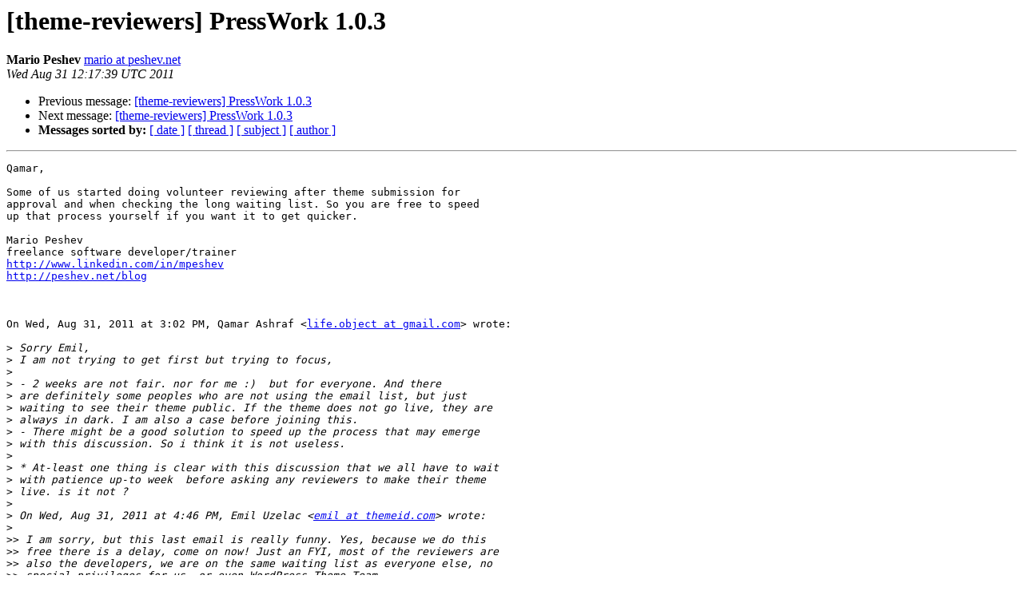

--- FILE ---
content_type: text/html
request_url: https://lists.wordpress.org/pipermail/theme-reviewers/2011-August/006835.html
body_size: 2254
content:
<!DOCTYPE HTML PUBLIC "-//W3C//DTD HTML 3.2//EN">
<HTML>
 <HEAD>
   <TITLE> [theme-reviewers] PressWork 1.0.3
   </TITLE>
   <LINK REL="Index" HREF="index.html" >
   <LINK REL="made" HREF="mailto:theme-reviewers%40lists.wordpress.org?Subject=Re%3A%20%5Btheme-reviewers%5D%20PressWork%201.0.3&In-Reply-To=%3CCAN_8tK5S6VpRmUqXwVYtZM4KC31ktcxRt%2Bh8GiHy-43Zhac0AQ%40mail.gmail.com%3E">
   <META NAME="robots" CONTENT="index,nofollow">
   <META http-equiv="Content-Type" content="text/html; charset=us-ascii">
   <LINK REL="Previous"  HREF="006834.html">
   <LINK REL="Next"  HREF="006836.html">
 </HEAD>
 <BODY BGCOLOR="#ffffff">
   <H1>[theme-reviewers] PressWork 1.0.3</H1>
    <B>Mario Peshev</B> 
    <A HREF="mailto:theme-reviewers%40lists.wordpress.org?Subject=Re%3A%20%5Btheme-reviewers%5D%20PressWork%201.0.3&In-Reply-To=%3CCAN_8tK5S6VpRmUqXwVYtZM4KC31ktcxRt%2Bh8GiHy-43Zhac0AQ%40mail.gmail.com%3E"
       TITLE="[theme-reviewers] PressWork 1.0.3">mario at peshev.net
       </A><BR>
    <I>Wed Aug 31 12:17:39 UTC 2011</I>
    <P><UL>
        <LI>Previous message: <A HREF="006834.html">[theme-reviewers] PressWork 1.0.3
</A></li>
        <LI>Next message: <A HREF="006836.html">[theme-reviewers] PressWork 1.0.3
</A></li>
         <LI> <B>Messages sorted by:</B> 
              <a href="date.html#6835">[ date ]</a>
              <a href="thread.html#6835">[ thread ]</a>
              <a href="subject.html#6835">[ subject ]</a>
              <a href="author.html#6835">[ author ]</a>
         </LI>
       </UL>
    <HR>  
<!--beginarticle-->
<PRE>Qamar,

Some of us started doing volunteer reviewing after theme submission for
approval and when checking the long waiting list. So you are free to speed
up that process yourself if you want it to get quicker.

Mario Peshev
freelance software developer/trainer
<A HREF="http://www.linkedin.com/in/mpeshev">http://www.linkedin.com/in/mpeshev</A>
<A HREF="http://peshev.net/blog">http://peshev.net/blog</A>



On Wed, Aug 31, 2011 at 3:02 PM, Qamar Ashraf &lt;<A HREF="http://lists.wordpress.org/mailman/listinfo/theme-reviewers">life.object at gmail.com</A>&gt; wrote:

&gt;<i> Sorry Emil,
</I>&gt;<i> I am not trying to get first but trying to focus,
</I>&gt;<i>
</I>&gt;<i> - 2 weeks are not fair. nor for me :)  but for everyone. And there
</I>&gt;<i> are definitely some peoples who are not using the email list, but just
</I>&gt;<i> waiting to see their theme public. If the theme does not go live, they are
</I>&gt;<i> always in dark. I am also a case before joining this.
</I>&gt;<i> - There might be a good solution to speed up the process that may emerge
</I>&gt;<i> with this discussion. So i think it is not useless.
</I>&gt;<i>
</I>&gt;<i> * At-least one thing is clear with this discussion that we all have to wait
</I>&gt;<i> with patience up-to week  before asking any reviewers to make their theme
</I>&gt;<i> live. is it not ?
</I>&gt;<i>
</I>&gt;<i> On Wed, Aug 31, 2011 at 4:46 PM, Emil Uzelac &lt;<A HREF="http://lists.wordpress.org/mailman/listinfo/theme-reviewers">emil at themeid.com</A>&gt; wrote:
</I>&gt;<i>
</I>&gt;&gt;<i> I am sorry, but this last email is really funny. Yes, because we do this
</I>&gt;&gt;<i> free there is a delay, come on now! Just an FYI, most of the reviewers are
</I>&gt;&gt;<i> also the developers, we are on the same waiting list as everyone else, no
</I>&gt;&gt;<i> special privileges for us, or even WordPress Theme Team.
</I>&gt;&gt;<i>
</I>&gt;&gt;<i> One thing we all should be doing is stop wasting each others time with
</I>&gt;&gt;<i> emails like this, focus on development not the time or who gets where first.
</I>&gt;&gt;<i>
</I>&gt;&gt;<i>
</I>&gt;&gt;<i> Cheers,
</I>&gt;&gt;<i> Emil
</I>&gt;&gt;<i>
</I>&gt;&gt;<i> This message's brevity courtesy of my Android.
</I>&gt;&gt;<i>
</I>&gt;&gt;<i> On Aug 30, 2011 11:37 PM, &quot;Qamar Ashraf&quot; &lt;<A HREF="http://lists.wordpress.org/mailman/listinfo/theme-reviewers">life.object at gmail.com</A>&gt; wrote:
</I>&gt;&gt;<i>
</I>&gt;&gt;<i> Sorry!
</I>&gt;&gt;<i>
</I>&gt;&gt;<i> - But Two Weeks are not good.
</I>&gt;&gt;<i> - And why some themes go live first which were approved later as compared
</I>&gt;&gt;<i> to some previously approved themes. Is there a no way to live in sequence of
</I>&gt;&gt;<i> approval ?
</I>&gt;&gt;<i> - 3-4 days are fairly good and that period is also a source of passion to
</I>&gt;&gt;<i> the developers who are contributing to the Open Source.
</I>&gt;&gt;<i>
</I>&gt;&gt;<i> Sometimes more delay cause lack of interest to the development. &quot;Sorry
</I>&gt;&gt;<i> Otto but Just an Example&quot;, i am waiting for the review of my already
</I>&gt;&gt;<i> approved theme. Ticket is created 41 hours ago and assigned to a reviewer 38
</I>&gt;&gt;<i> hours ago, and there is no any response yet.
</I>&gt;&gt;<i>
</I>&gt;&gt;<i> I know the team is volunteer, but is delay a solution if we are
</I>&gt;&gt;<i> volunteers?
</I>&gt;&gt;<i>
</I>&gt;&gt;<i>
</I>&gt;&gt;<i> On Tue, Aug 30, 2011 at 11:59 PM, Angelo Bertolli &lt;
</I>&gt;&gt;<i> <A HREF="http://lists.wordpress.org/mailman/listinfo/theme-reviewers">angelo.bertolli at gmail.com</A>&gt; wrote:
</I>&gt;&gt;<i> &gt;
</I>&gt;&gt;<i> &gt; On 08/30/2...
</I>&gt;&gt;<i>
</I>&gt;&gt;<i> --
</I>&gt;&gt;<i> Regards
</I>&gt;&gt;<i> Qamar Ashraf
</I>&gt;&gt;<i> Project Manager
</I>&gt;&gt;<i> www.tutorialchip.com
</I>&gt;&gt;<i> www.freestockphotosclub.com
</I>&gt;&gt;<i> www.twunfo...
</I>&gt;&gt;<i>
</I>&gt;&gt;<i>
</I>&gt;&gt;<i> _______________________________________________
</I>&gt;&gt;<i> theme-reviewers mailing list
</I>&gt;&gt;<i> <A HREF="http://lists.wordpress.org/mailman/listinfo/theme-reviewers">theme-reviewers at lists.wordpress.org</A>
</I>&gt;&gt;<i> <A HREF="http://lists.wordpress.org/mailman/listinfo/theme-reviewers">http://lists.wordpress.org/mailman/listinfo/theme-reviewers</A>
</I>&gt;&gt;<i>
</I>&gt;&gt;<i>
</I>&gt;&gt;<i> _______________________________________________
</I>&gt;&gt;<i> theme-reviewers mailing list
</I>&gt;&gt;<i> <A HREF="http://lists.wordpress.org/mailman/listinfo/theme-reviewers">theme-reviewers at lists.wordpress.org</A>
</I>&gt;&gt;<i> <A HREF="http://lists.wordpress.org/mailman/listinfo/theme-reviewers">http://lists.wordpress.org/mailman/listinfo/theme-reviewers</A>
</I>&gt;&gt;<i>
</I>&gt;&gt;<i>
</I>&gt;<i>
</I>&gt;<i>
</I>&gt;<i> --
</I>&gt;<i> Regards
</I>&gt;<i> Qamar Ashraf
</I>&gt;<i> Project Manager
</I>&gt;<i> www.tutorialchip.com
</I>&gt;<i> www.freestockphotosclub.com
</I>&gt;<i> www.twunfollowapp.com
</I>&gt;<i> @lifeobject1
</I>&gt;<i>
</I>&gt;<i>
</I>&gt;<i> _______________________________________________
</I>&gt;<i> theme-reviewers mailing list
</I>&gt;<i> <A HREF="http://lists.wordpress.org/mailman/listinfo/theme-reviewers">theme-reviewers at lists.wordpress.org</A>
</I>&gt;<i> <A HREF="http://lists.wordpress.org/mailman/listinfo/theme-reviewers">http://lists.wordpress.org/mailman/listinfo/theme-reviewers</A>
</I>&gt;<i>
</I>&gt;<i>
</I>-------------- next part --------------
An HTML attachment was scrubbed...
URL: &lt;<A HREF="http://lists.wordpress.org/pipermail/theme-reviewers/attachments/20110831/357199b3/attachment.htm">http://lists.wordpress.org/pipermail/theme-reviewers/attachments/20110831/357199b3/attachment.htm</A>&gt;
</PRE>
























<!--endarticle-->
    <HR>
    <P><UL>
        <!--threads-->
	<LI>Previous message: <A HREF="006834.html">[theme-reviewers] PressWork 1.0.3
</A></li>
	<LI>Next message: <A HREF="006836.html">[theme-reviewers] PressWork 1.0.3
</A></li>
         <LI> <B>Messages sorted by:</B> 
              <a href="date.html#6835">[ date ]</a>
              <a href="thread.html#6835">[ thread ]</a>
              <a href="subject.html#6835">[ subject ]</a>
              <a href="author.html#6835">[ author ]</a>
         </LI>
       </UL>

<hr>
<a href="http://lists.wordpress.org/mailman/listinfo/theme-reviewers">More information about the theme-reviewers
mailing list</a><br>
</body></html>
